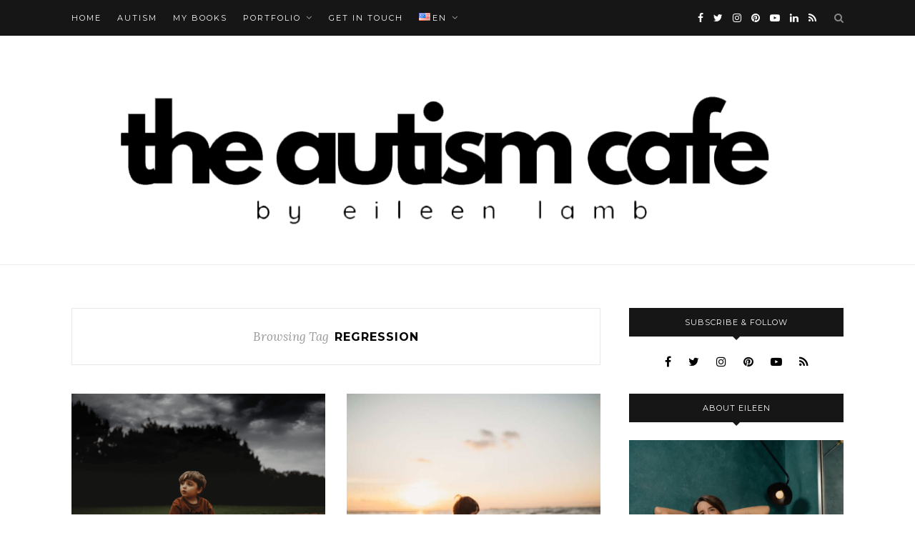

--- FILE ---
content_type: text/html; charset=UTF-8
request_url: https://theautismcafe.com/tag/regression/
body_size: 18579
content:
<!DOCTYPE html>
<html lang="en-US" prefix="og: https://ogp.me/ns#">
<head>

	<meta charset="UTF-8">
	<meta http-equiv="X-UA-Compatible" content="IE=edge">
	<meta name="viewport" content="width=device-width, initial-scale=1">

	<link rel="profile" href="http://gmpg.org/xfn/11" />
	
	<link rel="alternate" type="application/rss+xml" title="The Autism Cafe RSS Feed" href="https://theautismcafe.com/feed/" />
	<link rel="alternate" type="application/atom+xml" title="The Autism Cafe Atom Feed" href="https://theautismcafe.com/feed/atom/" />
	<link rel="pingback" href="https://theautismcafe.com/xmlrpc.php" />
	
	<script data-cfasync="false" data-no-defer="1" data-no-minify="1" data-no-optimize="1">var ewww_webp_supported=!1;function check_webp_feature(A,e){var w;e=void 0!==e?e:function(){},ewww_webp_supported?e(ewww_webp_supported):((w=new Image).onload=function(){ewww_webp_supported=0<w.width&&0<w.height,e&&e(ewww_webp_supported)},w.onerror=function(){e&&e(!1)},w.src="data:image/webp;base64,"+{alpha:"UklGRkoAAABXRUJQVlA4WAoAAAAQAAAAAAAAAAAAQUxQSAwAAAARBxAR/Q9ERP8DAABWUDggGAAAABQBAJ0BKgEAAQAAAP4AAA3AAP7mtQAAAA=="}[A])}check_webp_feature("alpha");</script><script data-cfasync="false" data-no-defer="1" data-no-minify="1" data-no-optimize="1">var Arrive=function(c,w){"use strict";if(c.MutationObserver&&"undefined"!=typeof HTMLElement){var r,a=0,u=(r=HTMLElement.prototype.matches||HTMLElement.prototype.webkitMatchesSelector||HTMLElement.prototype.mozMatchesSelector||HTMLElement.prototype.msMatchesSelector,{matchesSelector:function(e,t){return e instanceof HTMLElement&&r.call(e,t)},addMethod:function(e,t,r){var a=e[t];e[t]=function(){return r.length==arguments.length?r.apply(this,arguments):"function"==typeof a?a.apply(this,arguments):void 0}},callCallbacks:function(e,t){t&&t.options.onceOnly&&1==t.firedElems.length&&(e=[e[0]]);for(var r,a=0;r=e[a];a++)r&&r.callback&&r.callback.call(r.elem,r.elem);t&&t.options.onceOnly&&1==t.firedElems.length&&t.me.unbindEventWithSelectorAndCallback.call(t.target,t.selector,t.callback)},checkChildNodesRecursively:function(e,t,r,a){for(var i,n=0;i=e[n];n++)r(i,t,a)&&a.push({callback:t.callback,elem:i}),0<i.childNodes.length&&u.checkChildNodesRecursively(i.childNodes,t,r,a)},mergeArrays:function(e,t){var r,a={};for(r in e)e.hasOwnProperty(r)&&(a[r]=e[r]);for(r in t)t.hasOwnProperty(r)&&(a[r]=t[r]);return a},toElementsArray:function(e){return e=void 0!==e&&("number"!=typeof e.length||e===c)?[e]:e}}),e=(l.prototype.addEvent=function(e,t,r,a){a={target:e,selector:t,options:r,callback:a,firedElems:[]};return this._beforeAdding&&this._beforeAdding(a),this._eventsBucket.push(a),a},l.prototype.removeEvent=function(e){for(var t,r=this._eventsBucket.length-1;t=this._eventsBucket[r];r--)e(t)&&(this._beforeRemoving&&this._beforeRemoving(t),(t=this._eventsBucket.splice(r,1))&&t.length&&(t[0].callback=null))},l.prototype.beforeAdding=function(e){this._beforeAdding=e},l.prototype.beforeRemoving=function(e){this._beforeRemoving=e},l),t=function(i,n){var o=new e,l=this,s={fireOnAttributesModification:!1};return o.beforeAdding(function(t){var e=t.target;e!==c.document&&e!==c||(e=document.getElementsByTagName("html")[0]);var r=new MutationObserver(function(e){n.call(this,e,t)}),a=i(t.options);r.observe(e,a),t.observer=r,t.me=l}),o.beforeRemoving(function(e){e.observer.disconnect()}),this.bindEvent=function(e,t,r){t=u.mergeArrays(s,t);for(var a=u.toElementsArray(this),i=0;i<a.length;i++)o.addEvent(a[i],e,t,r)},this.unbindEvent=function(){var r=u.toElementsArray(this);o.removeEvent(function(e){for(var t=0;t<r.length;t++)if(this===w||e.target===r[t])return!0;return!1})},this.unbindEventWithSelectorOrCallback=function(r){var a=u.toElementsArray(this),i=r,e="function"==typeof r?function(e){for(var t=0;t<a.length;t++)if((this===w||e.target===a[t])&&e.callback===i)return!0;return!1}:function(e){for(var t=0;t<a.length;t++)if((this===w||e.target===a[t])&&e.selector===r)return!0;return!1};o.removeEvent(e)},this.unbindEventWithSelectorAndCallback=function(r,a){var i=u.toElementsArray(this);o.removeEvent(function(e){for(var t=0;t<i.length;t++)if((this===w||e.target===i[t])&&e.selector===r&&e.callback===a)return!0;return!1})},this},i=new function(){var s={fireOnAttributesModification:!1,onceOnly:!1,existing:!1};function n(e,t,r){return!(!u.matchesSelector(e,t.selector)||(e._id===w&&(e._id=a++),-1!=t.firedElems.indexOf(e._id)))&&(t.firedElems.push(e._id),!0)}var c=(i=new t(function(e){var t={attributes:!1,childList:!0,subtree:!0};return e.fireOnAttributesModification&&(t.attributes=!0),t},function(e,i){e.forEach(function(e){var t=e.addedNodes,r=e.target,a=[];null!==t&&0<t.length?u.checkChildNodesRecursively(t,i,n,a):"attributes"===e.type&&n(r,i)&&a.push({callback:i.callback,elem:r}),u.callCallbacks(a,i)})})).bindEvent;return i.bindEvent=function(e,t,r){t=void 0===r?(r=t,s):u.mergeArrays(s,t);var a=u.toElementsArray(this);if(t.existing){for(var i=[],n=0;n<a.length;n++)for(var o=a[n].querySelectorAll(e),l=0;l<o.length;l++)i.push({callback:r,elem:o[l]});if(t.onceOnly&&i.length)return r.call(i[0].elem,i[0].elem);setTimeout(u.callCallbacks,1,i)}c.call(this,e,t,r)},i},o=new function(){var a={};function i(e,t){return u.matchesSelector(e,t.selector)}var n=(o=new t(function(){return{childList:!0,subtree:!0}},function(e,r){e.forEach(function(e){var t=e.removedNodes,e=[];null!==t&&0<t.length&&u.checkChildNodesRecursively(t,r,i,e),u.callCallbacks(e,r)})})).bindEvent;return o.bindEvent=function(e,t,r){t=void 0===r?(r=t,a):u.mergeArrays(a,t),n.call(this,e,t,r)},o};d(HTMLElement.prototype),d(NodeList.prototype),d(HTMLCollection.prototype),d(HTMLDocument.prototype),d(Window.prototype);var n={};return s(i,n,"unbindAllArrive"),s(o,n,"unbindAllLeave"),n}function l(){this._eventsBucket=[],this._beforeAdding=null,this._beforeRemoving=null}function s(e,t,r){u.addMethod(t,r,e.unbindEvent),u.addMethod(t,r,e.unbindEventWithSelectorOrCallback),u.addMethod(t,r,e.unbindEventWithSelectorAndCallback)}function d(e){e.arrive=i.bindEvent,s(i,e,"unbindArrive"),e.leave=o.bindEvent,s(o,e,"unbindLeave")}}(window,void 0),ewww_webp_supported=!1;function check_webp_feature(e,t){var r;ewww_webp_supported?t(ewww_webp_supported):((r=new Image).onload=function(){ewww_webp_supported=0<r.width&&0<r.height,t(ewww_webp_supported)},r.onerror=function(){t(!1)},r.src="data:image/webp;base64,"+{alpha:"UklGRkoAAABXRUJQVlA4WAoAAAAQAAAAAAAAAAAAQUxQSAwAAAARBxAR/Q9ERP8DAABWUDggGAAAABQBAJ0BKgEAAQAAAP4AAA3AAP7mtQAAAA==",animation:"UklGRlIAAABXRUJQVlA4WAoAAAASAAAAAAAAAAAAQU5JTQYAAAD/////AABBTk1GJgAAAAAAAAAAAAAAAAAAAGQAAABWUDhMDQAAAC8AAAAQBxAREYiI/gcA"}[e])}function ewwwLoadImages(e){if(e){for(var t=document.querySelectorAll(".batch-image img, .image-wrapper a, .ngg-pro-masonry-item a, .ngg-galleria-offscreen-seo-wrapper a"),r=0,a=t.length;r<a;r++)ewwwAttr(t[r],"data-src",t[r].getAttribute("data-webp")),ewwwAttr(t[r],"data-thumbnail",t[r].getAttribute("data-webp-thumbnail"));for(var i=document.querySelectorAll("div.woocommerce-product-gallery__image"),r=0,a=i.length;r<a;r++)ewwwAttr(i[r],"data-thumb",i[r].getAttribute("data-webp-thumb"))}for(var n=document.querySelectorAll("video"),r=0,a=n.length;r<a;r++)ewwwAttr(n[r],"poster",e?n[r].getAttribute("data-poster-webp"):n[r].getAttribute("data-poster-image"));for(var o,l=document.querySelectorAll("img.ewww_webp_lazy_load"),r=0,a=l.length;r<a;r++)e&&(ewwwAttr(l[r],"data-lazy-srcset",l[r].getAttribute("data-lazy-srcset-webp")),ewwwAttr(l[r],"data-srcset",l[r].getAttribute("data-srcset-webp")),ewwwAttr(l[r],"data-lazy-src",l[r].getAttribute("data-lazy-src-webp")),ewwwAttr(l[r],"data-src",l[r].getAttribute("data-src-webp")),ewwwAttr(l[r],"data-orig-file",l[r].getAttribute("data-webp-orig-file")),ewwwAttr(l[r],"data-medium-file",l[r].getAttribute("data-webp-medium-file")),ewwwAttr(l[r],"data-large-file",l[r].getAttribute("data-webp-large-file")),null!=(o=l[r].getAttribute("srcset"))&&!1!==o&&o.includes("R0lGOD")&&ewwwAttr(l[r],"src",l[r].getAttribute("data-lazy-src-webp"))),l[r].className=l[r].className.replace(/\bewww_webp_lazy_load\b/,"");for(var s=document.querySelectorAll(".ewww_webp"),r=0,a=s.length;r<a;r++)e?(ewwwAttr(s[r],"srcset",s[r].getAttribute("data-srcset-webp")),ewwwAttr(s[r],"src",s[r].getAttribute("data-src-webp")),ewwwAttr(s[r],"data-orig-file",s[r].getAttribute("data-webp-orig-file")),ewwwAttr(s[r],"data-medium-file",s[r].getAttribute("data-webp-medium-file")),ewwwAttr(s[r],"data-large-file",s[r].getAttribute("data-webp-large-file")),ewwwAttr(s[r],"data-large_image",s[r].getAttribute("data-webp-large_image")),ewwwAttr(s[r],"data-src",s[r].getAttribute("data-webp-src"))):(ewwwAttr(s[r],"srcset",s[r].getAttribute("data-srcset-img")),ewwwAttr(s[r],"src",s[r].getAttribute("data-src-img"))),s[r].className=s[r].className.replace(/\bewww_webp\b/,"ewww_webp_loaded");window.jQuery&&jQuery.fn.isotope&&jQuery.fn.imagesLoaded&&(jQuery(".fusion-posts-container-infinite").imagesLoaded(function(){jQuery(".fusion-posts-container-infinite").hasClass("isotope")&&jQuery(".fusion-posts-container-infinite").isotope()}),jQuery(".fusion-portfolio:not(.fusion-recent-works) .fusion-portfolio-wrapper").imagesLoaded(function(){jQuery(".fusion-portfolio:not(.fusion-recent-works) .fusion-portfolio-wrapper").isotope()}))}function ewwwWebPInit(e){ewwwLoadImages(e),ewwwNggLoadGalleries(e),document.arrive(".ewww_webp",function(){ewwwLoadImages(e)}),document.arrive(".ewww_webp_lazy_load",function(){ewwwLoadImages(e)}),document.arrive("videos",function(){ewwwLoadImages(e)}),"loading"==document.readyState?document.addEventListener("DOMContentLoaded",ewwwJSONParserInit):("undefined"!=typeof galleries&&ewwwNggParseGalleries(e),ewwwWooParseVariations(e))}function ewwwAttr(e,t,r){null!=r&&!1!==r&&e.setAttribute(t,r)}function ewwwJSONParserInit(){"undefined"!=typeof galleries&&check_webp_feature("alpha",ewwwNggParseGalleries),check_webp_feature("alpha",ewwwWooParseVariations)}function ewwwWooParseVariations(e){if(e)for(var t=document.querySelectorAll("form.variations_form"),r=0,a=t.length;r<a;r++){var i=t[r].getAttribute("data-product_variations"),n=!1;try{for(var o in i=JSON.parse(i))void 0!==i[o]&&void 0!==i[o].image&&(void 0!==i[o].image.src_webp&&(i[o].image.src=i[o].image.src_webp,n=!0),void 0!==i[o].image.srcset_webp&&(i[o].image.srcset=i[o].image.srcset_webp,n=!0),void 0!==i[o].image.full_src_webp&&(i[o].image.full_src=i[o].image.full_src_webp,n=!0),void 0!==i[o].image.gallery_thumbnail_src_webp&&(i[o].image.gallery_thumbnail_src=i[o].image.gallery_thumbnail_src_webp,n=!0),void 0!==i[o].image.thumb_src_webp&&(i[o].image.thumb_src=i[o].image.thumb_src_webp,n=!0));n&&ewwwAttr(t[r],"data-product_variations",JSON.stringify(i))}catch(e){}}}function ewwwNggParseGalleries(e){if(e)for(var t in galleries){var r=galleries[t];galleries[t].images_list=ewwwNggParseImageList(r.images_list)}}function ewwwNggLoadGalleries(e){e&&document.addEventListener("ngg.galleria.themeadded",function(e,t){window.ngg_galleria._create_backup=window.ngg_galleria.create,window.ngg_galleria.create=function(e,t){var r=$(e).data("id");return galleries["gallery_"+r].images_list=ewwwNggParseImageList(galleries["gallery_"+r].images_list),window.ngg_galleria._create_backup(e,t)}})}function ewwwNggParseImageList(e){for(var t in e){var r=e[t];if(void 0!==r["image-webp"]&&(e[t].image=r["image-webp"],delete e[t]["image-webp"]),void 0!==r["thumb-webp"]&&(e[t].thumb=r["thumb-webp"],delete e[t]["thumb-webp"]),void 0!==r.full_image_webp&&(e[t].full_image=r.full_image_webp,delete e[t].full_image_webp),void 0!==r.srcsets)for(var a in r.srcsets)nggSrcset=r.srcsets[a],void 0!==r.srcsets[a+"-webp"]&&(e[t].srcsets[a]=r.srcsets[a+"-webp"],delete e[t].srcsets[a+"-webp"]);if(void 0!==r.full_srcsets)for(var i in r.full_srcsets)nggFSrcset=r.full_srcsets[i],void 0!==r.full_srcsets[i+"-webp"]&&(e[t].full_srcsets[i]=r.full_srcsets[i+"-webp"],delete e[t].full_srcsets[i+"-webp"])}return e}check_webp_feature("alpha",ewwwWebPInit);</script>
<!-- Social Warfare v4.5.6 https://warfareplugins.com - BEGINNING OF OUTPUT -->
<style>
	@font-face {
		font-family: "sw-icon-font";
		src:url("https://theautismcafe.com/wp-content/plugins/social-warfare/assets/fonts/sw-icon-font.eot?ver=4.5.6");
		src:url("https://theautismcafe.com/wp-content/plugins/social-warfare/assets/fonts/sw-icon-font.eot?ver=4.5.6#iefix") format("embedded-opentype"),
		url("https://theautismcafe.com/wp-content/plugins/social-warfare/assets/fonts/sw-icon-font.woff?ver=4.5.6") format("woff"),
		url("https://theautismcafe.com/wp-content/plugins/social-warfare/assets/fonts/sw-icon-font.ttf?ver=4.5.6") format("truetype"),
		url("https://theautismcafe.com/wp-content/plugins/social-warfare/assets/fonts/sw-icon-font.svg?ver=4.5.6#1445203416") format("svg");
		font-weight: normal;
		font-style: normal;
		font-display:block;
	}
</style>
<!-- Social Warfare v4.5.6 https://warfareplugins.com - END OF OUTPUT -->


<!-- Search Engine Optimization by Rank Math - https://rankmath.com/ -->
<title>Regression Archives ~ The Autism Cafe</title>
<meta name="robots" content="follow, index, max-snippet:-1, max-video-preview:-1, max-image-preview:large"/>
<link rel="canonical" href="https://theautismcafe.com/tag/regression/" />
<meta property="og:locale" content="en_US" />
<meta property="og:type" content="article" />
<meta property="og:title" content="Regression Archives ~ The Autism Cafe" />
<meta property="og:url" content="https://theautismcafe.com/tag/regression/" />
<meta property="og:site_name" content="The Autism Cafe" />
<meta property="article:publisher" content="https://www.facebook.com/theautismcafe/" />
<meta name="twitter:card" content="summary_large_image" />
<meta name="twitter:title" content="Regression Archives ~ The Autism Cafe" />
<meta name="twitter:site" content="@theautismcafe" />
<meta name="twitter:label1" content="Posts" />
<meta name="twitter:data1" content="3" />
<script type="application/ld+json" class="rank-math-schema">{"@context":"https://schema.org","@graph":[{"@type":"Person","@id":"https://theautismcafe.com/#person","name":"The Autism Cafe","url":"https://theautismcafe.com","sameAs":["https://www.facebook.com/theautismcafe/","https://twitter.com/theautismcafe","https://www.instagram.com/theautismcafe/","https://pinterest.com/theautismcafe/","https://www.youtube.com/channel/UCn2dzvSUUxcyiIsVFLty1Hg"],"image":{"@type":"ImageObject","@id":"https://theautismcafe.com/#logo","url":"https://theautismcafe.com/wp-content/uploads/2021/03/The-Autism-Cafe-HEADER1.png","contentUrl":"https://theautismcafe.com/wp-content/uploads/2021/03/The-Autism-Cafe-HEADER1.png","caption":"The Autism Cafe","inLanguage":"en-US","width":"1600","height":"484"}},{"@type":"WebSite","@id":"https://theautismcafe.com/#website","url":"https://theautismcafe.com","name":"The Autism Cafe","alternateName":"TheAutismCafe","publisher":{"@id":"https://theautismcafe.com/#person"},"inLanguage":"en-US"},{"@type":"CollectionPage","@id":"https://theautismcafe.com/tag/regression/#webpage","url":"https://theautismcafe.com/tag/regression/","name":"Regression Archives ~ The Autism Cafe","isPartOf":{"@id":"https://theautismcafe.com/#website"},"inLanguage":"en-US"}]}</script>
<!-- /Rank Math WordPress SEO plugin -->

<link rel='dns-prefetch' href='//fonts.googleapis.com' />
<link rel="alternate" type="application/rss+xml" title="The Autism Cafe &raquo; Feed" href="https://theautismcafe.com/feed/" />
<link rel="alternate" type="application/rss+xml" title="The Autism Cafe &raquo; Comments Feed" href="https://theautismcafe.com/comments/feed/" />
<link rel="alternate" type="application/rss+xml" title="The Autism Cafe &raquo; regression Tag Feed" href="https://theautismcafe.com/tag/regression/feed/" />
		<!-- This site uses the Google Analytics by MonsterInsights plugin v9.11.1 - Using Analytics tracking - https://www.monsterinsights.com/ -->
							<script src="//www.googletagmanager.com/gtag/js?id=G-288CQ3JKNH"  data-cfasync="false" data-wpfc-render="false" type="text/javascript" async></script>
			<script data-cfasync="false" data-wpfc-render="false" type="text/javascript">
				var mi_version = '9.11.1';
				var mi_track_user = true;
				var mi_no_track_reason = '';
								var MonsterInsightsDefaultLocations = {"page_location":"https:\/\/theautismcafe.com\/tag\/regression\/"};
								if ( typeof MonsterInsightsPrivacyGuardFilter === 'function' ) {
					var MonsterInsightsLocations = (typeof MonsterInsightsExcludeQuery === 'object') ? MonsterInsightsPrivacyGuardFilter( MonsterInsightsExcludeQuery ) : MonsterInsightsPrivacyGuardFilter( MonsterInsightsDefaultLocations );
				} else {
					var MonsterInsightsLocations = (typeof MonsterInsightsExcludeQuery === 'object') ? MonsterInsightsExcludeQuery : MonsterInsightsDefaultLocations;
				}

								var disableStrs = [
										'ga-disable-G-288CQ3JKNH',
									];

				/* Function to detect opted out users */
				function __gtagTrackerIsOptedOut() {
					for (var index = 0; index < disableStrs.length; index++) {
						if (document.cookie.indexOf(disableStrs[index] + '=true') > -1) {
							return true;
						}
					}

					return false;
				}

				/* Disable tracking if the opt-out cookie exists. */
				if (__gtagTrackerIsOptedOut()) {
					for (var index = 0; index < disableStrs.length; index++) {
						window[disableStrs[index]] = true;
					}
				}

				/* Opt-out function */
				function __gtagTrackerOptout() {
					for (var index = 0; index < disableStrs.length; index++) {
						document.cookie = disableStrs[index] + '=true; expires=Thu, 31 Dec 2099 23:59:59 UTC; path=/';
						window[disableStrs[index]] = true;
					}
				}

				if ('undefined' === typeof gaOptout) {
					function gaOptout() {
						__gtagTrackerOptout();
					}
				}
								window.dataLayer = window.dataLayer || [];

				window.MonsterInsightsDualTracker = {
					helpers: {},
					trackers: {},
				};
				if (mi_track_user) {
					function __gtagDataLayer() {
						dataLayer.push(arguments);
					}

					function __gtagTracker(type, name, parameters) {
						if (!parameters) {
							parameters = {};
						}

						if (parameters.send_to) {
							__gtagDataLayer.apply(null, arguments);
							return;
						}

						if (type === 'event') {
														parameters.send_to = monsterinsights_frontend.v4_id;
							var hookName = name;
							if (typeof parameters['event_category'] !== 'undefined') {
								hookName = parameters['event_category'] + ':' + name;
							}

							if (typeof MonsterInsightsDualTracker.trackers[hookName] !== 'undefined') {
								MonsterInsightsDualTracker.trackers[hookName](parameters);
							} else {
								__gtagDataLayer('event', name, parameters);
							}
							
						} else {
							__gtagDataLayer.apply(null, arguments);
						}
					}

					__gtagTracker('js', new Date());
					__gtagTracker('set', {
						'developer_id.dZGIzZG': true,
											});
					if ( MonsterInsightsLocations.page_location ) {
						__gtagTracker('set', MonsterInsightsLocations);
					}
										__gtagTracker('config', 'G-288CQ3JKNH', {"forceSSL":"true","anonymize_ip":"true"} );
										window.gtag = __gtagTracker;										(function () {
						/* https://developers.google.com/analytics/devguides/collection/analyticsjs/ */
						/* ga and __gaTracker compatibility shim. */
						var noopfn = function () {
							return null;
						};
						var newtracker = function () {
							return new Tracker();
						};
						var Tracker = function () {
							return null;
						};
						var p = Tracker.prototype;
						p.get = noopfn;
						p.set = noopfn;
						p.send = function () {
							var args = Array.prototype.slice.call(arguments);
							args.unshift('send');
							__gaTracker.apply(null, args);
						};
						var __gaTracker = function () {
							var len = arguments.length;
							if (len === 0) {
								return;
							}
							var f = arguments[len - 1];
							if (typeof f !== 'object' || f === null || typeof f.hitCallback !== 'function') {
								if ('send' === arguments[0]) {
									var hitConverted, hitObject = false, action;
									if ('event' === arguments[1]) {
										if ('undefined' !== typeof arguments[3]) {
											hitObject = {
												'eventAction': arguments[3],
												'eventCategory': arguments[2],
												'eventLabel': arguments[4],
												'value': arguments[5] ? arguments[5] : 1,
											}
										}
									}
									if ('pageview' === arguments[1]) {
										if ('undefined' !== typeof arguments[2]) {
											hitObject = {
												'eventAction': 'page_view',
												'page_path': arguments[2],
											}
										}
									}
									if (typeof arguments[2] === 'object') {
										hitObject = arguments[2];
									}
									if (typeof arguments[5] === 'object') {
										Object.assign(hitObject, arguments[5]);
									}
									if ('undefined' !== typeof arguments[1].hitType) {
										hitObject = arguments[1];
										if ('pageview' === hitObject.hitType) {
											hitObject.eventAction = 'page_view';
										}
									}
									if (hitObject) {
										action = 'timing' === arguments[1].hitType ? 'timing_complete' : hitObject.eventAction;
										hitConverted = mapArgs(hitObject);
										__gtagTracker('event', action, hitConverted);
									}
								}
								return;
							}

							function mapArgs(args) {
								var arg, hit = {};
								var gaMap = {
									'eventCategory': 'event_category',
									'eventAction': 'event_action',
									'eventLabel': 'event_label',
									'eventValue': 'event_value',
									'nonInteraction': 'non_interaction',
									'timingCategory': 'event_category',
									'timingVar': 'name',
									'timingValue': 'value',
									'timingLabel': 'event_label',
									'page': 'page_path',
									'location': 'page_location',
									'title': 'page_title',
									'referrer' : 'page_referrer',
								};
								for (arg in args) {
																		if (!(!args.hasOwnProperty(arg) || !gaMap.hasOwnProperty(arg))) {
										hit[gaMap[arg]] = args[arg];
									} else {
										hit[arg] = args[arg];
									}
								}
								return hit;
							}

							try {
								f.hitCallback();
							} catch (ex) {
							}
						};
						__gaTracker.create = newtracker;
						__gaTracker.getByName = newtracker;
						__gaTracker.getAll = function () {
							return [];
						};
						__gaTracker.remove = noopfn;
						__gaTracker.loaded = true;
						window['__gaTracker'] = __gaTracker;
					})();
									} else {
										console.log("");
					(function () {
						function __gtagTracker() {
							return null;
						}

						window['__gtagTracker'] = __gtagTracker;
						window['gtag'] = __gtagTracker;
					})();
									}
			</script>
							<!-- / Google Analytics by MonsterInsights -->
		<style id='wp-img-auto-sizes-contain-inline-css' type='text/css'>
img:is([sizes=auto i],[sizes^="auto," i]){contain-intrinsic-size:3000px 1500px}
/*# sourceURL=wp-img-auto-sizes-contain-inline-css */
</style>
<link rel='stylesheet' id='social-warfare-block-css-css' href='https://theautismcafe.com/wp-content/plugins/social-warfare/assets/js/post-editor/dist/blocks.style.build.css?ver=e29898a6482bea980497fa4e79a7026e' type='text/css' media='all' />
<link rel='stylesheet' id='wp-block-library-css' href='https://theautismcafe.com/wp-includes/css/dist/block-library/style.min.css?ver=e29898a6482bea980497fa4e79a7026e' type='text/css' media='all' />
<style id='classic-theme-styles-inline-css' type='text/css'>
/*! This file is auto-generated */
.wp-block-button__link{color:#fff;background-color:#32373c;border-radius:9999px;box-shadow:none;text-decoration:none;padding:calc(.667em + 2px) calc(1.333em + 2px);font-size:1.125em}.wp-block-file__button{background:#32373c;color:#fff;text-decoration:none}
/*# sourceURL=/wp-includes/css/classic-themes.min.css */
</style>
<style id='global-styles-inline-css' type='text/css'>
:root{--wp--preset--aspect-ratio--square: 1;--wp--preset--aspect-ratio--4-3: 4/3;--wp--preset--aspect-ratio--3-4: 3/4;--wp--preset--aspect-ratio--3-2: 3/2;--wp--preset--aspect-ratio--2-3: 2/3;--wp--preset--aspect-ratio--16-9: 16/9;--wp--preset--aspect-ratio--9-16: 9/16;--wp--preset--color--black: #000000;--wp--preset--color--cyan-bluish-gray: #abb8c3;--wp--preset--color--white: #ffffff;--wp--preset--color--pale-pink: #f78da7;--wp--preset--color--vivid-red: #cf2e2e;--wp--preset--color--luminous-vivid-orange: #ff6900;--wp--preset--color--luminous-vivid-amber: #fcb900;--wp--preset--color--light-green-cyan: #7bdcb5;--wp--preset--color--vivid-green-cyan: #00d084;--wp--preset--color--pale-cyan-blue: #8ed1fc;--wp--preset--color--vivid-cyan-blue: #0693e3;--wp--preset--color--vivid-purple: #9b51e0;--wp--preset--gradient--vivid-cyan-blue-to-vivid-purple: linear-gradient(135deg,rgb(6,147,227) 0%,rgb(155,81,224) 100%);--wp--preset--gradient--light-green-cyan-to-vivid-green-cyan: linear-gradient(135deg,rgb(122,220,180) 0%,rgb(0,208,130) 100%);--wp--preset--gradient--luminous-vivid-amber-to-luminous-vivid-orange: linear-gradient(135deg,rgb(252,185,0) 0%,rgb(255,105,0) 100%);--wp--preset--gradient--luminous-vivid-orange-to-vivid-red: linear-gradient(135deg,rgb(255,105,0) 0%,rgb(207,46,46) 100%);--wp--preset--gradient--very-light-gray-to-cyan-bluish-gray: linear-gradient(135deg,rgb(238,238,238) 0%,rgb(169,184,195) 100%);--wp--preset--gradient--cool-to-warm-spectrum: linear-gradient(135deg,rgb(74,234,220) 0%,rgb(151,120,209) 20%,rgb(207,42,186) 40%,rgb(238,44,130) 60%,rgb(251,105,98) 80%,rgb(254,248,76) 100%);--wp--preset--gradient--blush-light-purple: linear-gradient(135deg,rgb(255,206,236) 0%,rgb(152,150,240) 100%);--wp--preset--gradient--blush-bordeaux: linear-gradient(135deg,rgb(254,205,165) 0%,rgb(254,45,45) 50%,rgb(107,0,62) 100%);--wp--preset--gradient--luminous-dusk: linear-gradient(135deg,rgb(255,203,112) 0%,rgb(199,81,192) 50%,rgb(65,88,208) 100%);--wp--preset--gradient--pale-ocean: linear-gradient(135deg,rgb(255,245,203) 0%,rgb(182,227,212) 50%,rgb(51,167,181) 100%);--wp--preset--gradient--electric-grass: linear-gradient(135deg,rgb(202,248,128) 0%,rgb(113,206,126) 100%);--wp--preset--gradient--midnight: linear-gradient(135deg,rgb(2,3,129) 0%,rgb(40,116,252) 100%);--wp--preset--font-size--small: 13px;--wp--preset--font-size--medium: 20px;--wp--preset--font-size--large: 36px;--wp--preset--font-size--x-large: 42px;--wp--preset--spacing--20: 0.44rem;--wp--preset--spacing--30: 0.67rem;--wp--preset--spacing--40: 1rem;--wp--preset--spacing--50: 1.5rem;--wp--preset--spacing--60: 2.25rem;--wp--preset--spacing--70: 3.38rem;--wp--preset--spacing--80: 5.06rem;--wp--preset--shadow--natural: 6px 6px 9px rgba(0, 0, 0, 0.2);--wp--preset--shadow--deep: 12px 12px 50px rgba(0, 0, 0, 0.4);--wp--preset--shadow--sharp: 6px 6px 0px rgba(0, 0, 0, 0.2);--wp--preset--shadow--outlined: 6px 6px 0px -3px rgb(255, 255, 255), 6px 6px rgb(0, 0, 0);--wp--preset--shadow--crisp: 6px 6px 0px rgb(0, 0, 0);}:where(.is-layout-flex){gap: 0.5em;}:where(.is-layout-grid){gap: 0.5em;}body .is-layout-flex{display: flex;}.is-layout-flex{flex-wrap: wrap;align-items: center;}.is-layout-flex > :is(*, div){margin: 0;}body .is-layout-grid{display: grid;}.is-layout-grid > :is(*, div){margin: 0;}:where(.wp-block-columns.is-layout-flex){gap: 2em;}:where(.wp-block-columns.is-layout-grid){gap: 2em;}:where(.wp-block-post-template.is-layout-flex){gap: 1.25em;}:where(.wp-block-post-template.is-layout-grid){gap: 1.25em;}.has-black-color{color: var(--wp--preset--color--black) !important;}.has-cyan-bluish-gray-color{color: var(--wp--preset--color--cyan-bluish-gray) !important;}.has-white-color{color: var(--wp--preset--color--white) !important;}.has-pale-pink-color{color: var(--wp--preset--color--pale-pink) !important;}.has-vivid-red-color{color: var(--wp--preset--color--vivid-red) !important;}.has-luminous-vivid-orange-color{color: var(--wp--preset--color--luminous-vivid-orange) !important;}.has-luminous-vivid-amber-color{color: var(--wp--preset--color--luminous-vivid-amber) !important;}.has-light-green-cyan-color{color: var(--wp--preset--color--light-green-cyan) !important;}.has-vivid-green-cyan-color{color: var(--wp--preset--color--vivid-green-cyan) !important;}.has-pale-cyan-blue-color{color: var(--wp--preset--color--pale-cyan-blue) !important;}.has-vivid-cyan-blue-color{color: var(--wp--preset--color--vivid-cyan-blue) !important;}.has-vivid-purple-color{color: var(--wp--preset--color--vivid-purple) !important;}.has-black-background-color{background-color: var(--wp--preset--color--black) !important;}.has-cyan-bluish-gray-background-color{background-color: var(--wp--preset--color--cyan-bluish-gray) !important;}.has-white-background-color{background-color: var(--wp--preset--color--white) !important;}.has-pale-pink-background-color{background-color: var(--wp--preset--color--pale-pink) !important;}.has-vivid-red-background-color{background-color: var(--wp--preset--color--vivid-red) !important;}.has-luminous-vivid-orange-background-color{background-color: var(--wp--preset--color--luminous-vivid-orange) !important;}.has-luminous-vivid-amber-background-color{background-color: var(--wp--preset--color--luminous-vivid-amber) !important;}.has-light-green-cyan-background-color{background-color: var(--wp--preset--color--light-green-cyan) !important;}.has-vivid-green-cyan-background-color{background-color: var(--wp--preset--color--vivid-green-cyan) !important;}.has-pale-cyan-blue-background-color{background-color: var(--wp--preset--color--pale-cyan-blue) !important;}.has-vivid-cyan-blue-background-color{background-color: var(--wp--preset--color--vivid-cyan-blue) !important;}.has-vivid-purple-background-color{background-color: var(--wp--preset--color--vivid-purple) !important;}.has-black-border-color{border-color: var(--wp--preset--color--black) !important;}.has-cyan-bluish-gray-border-color{border-color: var(--wp--preset--color--cyan-bluish-gray) !important;}.has-white-border-color{border-color: var(--wp--preset--color--white) !important;}.has-pale-pink-border-color{border-color: var(--wp--preset--color--pale-pink) !important;}.has-vivid-red-border-color{border-color: var(--wp--preset--color--vivid-red) !important;}.has-luminous-vivid-orange-border-color{border-color: var(--wp--preset--color--luminous-vivid-orange) !important;}.has-luminous-vivid-amber-border-color{border-color: var(--wp--preset--color--luminous-vivid-amber) !important;}.has-light-green-cyan-border-color{border-color: var(--wp--preset--color--light-green-cyan) !important;}.has-vivid-green-cyan-border-color{border-color: var(--wp--preset--color--vivid-green-cyan) !important;}.has-pale-cyan-blue-border-color{border-color: var(--wp--preset--color--pale-cyan-blue) !important;}.has-vivid-cyan-blue-border-color{border-color: var(--wp--preset--color--vivid-cyan-blue) !important;}.has-vivid-purple-border-color{border-color: var(--wp--preset--color--vivid-purple) !important;}.has-vivid-cyan-blue-to-vivid-purple-gradient-background{background: var(--wp--preset--gradient--vivid-cyan-blue-to-vivid-purple) !important;}.has-light-green-cyan-to-vivid-green-cyan-gradient-background{background: var(--wp--preset--gradient--light-green-cyan-to-vivid-green-cyan) !important;}.has-luminous-vivid-amber-to-luminous-vivid-orange-gradient-background{background: var(--wp--preset--gradient--luminous-vivid-amber-to-luminous-vivid-orange) !important;}.has-luminous-vivid-orange-to-vivid-red-gradient-background{background: var(--wp--preset--gradient--luminous-vivid-orange-to-vivid-red) !important;}.has-very-light-gray-to-cyan-bluish-gray-gradient-background{background: var(--wp--preset--gradient--very-light-gray-to-cyan-bluish-gray) !important;}.has-cool-to-warm-spectrum-gradient-background{background: var(--wp--preset--gradient--cool-to-warm-spectrum) !important;}.has-blush-light-purple-gradient-background{background: var(--wp--preset--gradient--blush-light-purple) !important;}.has-blush-bordeaux-gradient-background{background: var(--wp--preset--gradient--blush-bordeaux) !important;}.has-luminous-dusk-gradient-background{background: var(--wp--preset--gradient--luminous-dusk) !important;}.has-pale-ocean-gradient-background{background: var(--wp--preset--gradient--pale-ocean) !important;}.has-electric-grass-gradient-background{background: var(--wp--preset--gradient--electric-grass) !important;}.has-midnight-gradient-background{background: var(--wp--preset--gradient--midnight) !important;}.has-small-font-size{font-size: var(--wp--preset--font-size--small) !important;}.has-medium-font-size{font-size: var(--wp--preset--font-size--medium) !important;}.has-large-font-size{font-size: var(--wp--preset--font-size--large) !important;}.has-x-large-font-size{font-size: var(--wp--preset--font-size--x-large) !important;}
:where(.wp-block-post-template.is-layout-flex){gap: 1.25em;}:where(.wp-block-post-template.is-layout-grid){gap: 1.25em;}
:where(.wp-block-term-template.is-layout-flex){gap: 1.25em;}:where(.wp-block-term-template.is-layout-grid){gap: 1.25em;}
:where(.wp-block-columns.is-layout-flex){gap: 2em;}:where(.wp-block-columns.is-layout-grid){gap: 2em;}
:root :where(.wp-block-pullquote){font-size: 1.5em;line-height: 1.6;}
/*# sourceURL=global-styles-inline-css */
</style>
<link rel='stylesheet' id='social_warfare-css' href='https://theautismcafe.com/wp-content/plugins/social-warfare/assets/css/style.min.css?ver=4.5.6' type='text/css' media='all' />
<link rel='stylesheet' id='solopine_style-css' href='https://theautismcafe.com/wp-content/themes/redwood/style.css?ver=1.7' type='text/css' media='all' />
<style id='solopine_style-inline-css' type='text/css'>
#logo { padding-top: 6px; }#logo { padding-bottom: 1px; }
/*# sourceURL=solopine_style-inline-css */
</style>
<link rel='stylesheet' id='fontawesome-css' href='https://theautismcafe.com/wp-content/themes/redwood/css/font-awesome.min.css?ver=e29898a6482bea980497fa4e79a7026e' type='text/css' media='all' />
<link rel='stylesheet' id='bxslider-css' href='https://theautismcafe.com/wp-content/themes/redwood/css/jquery.bxslider.css?ver=e29898a6482bea980497fa4e79a7026e' type='text/css' media='all' />
<link rel='stylesheet' id='solopine_responsive-css' href='https://theautismcafe.com/wp-content/themes/redwood/css/responsive.css?ver=e29898a6482bea980497fa4e79a7026e' type='text/css' media='all' />
<link rel='stylesheet' id='redwood-fonts-css' href='https://fonts.googleapis.com/css?family=Lora%3A400%2C700%2C400italic%2C700italic%26subset%3Dlatin%2Clatin-ext%7CMontserrat%3A400%2C500%2C700%26subset%3Dlatin%2Clatin-ext&#038;ver=1.7' type='text/css' media='all' />
<script type="text/javascript" src="https://theautismcafe.com/wp-content/plugins/google-analytics-for-wordpress/assets/js/frontend-gtag.min.js?ver=9.11.1" id="monsterinsights-frontend-script-js" async="async" data-wp-strategy="async"></script>
<script data-cfasync="false" data-wpfc-render="false" type="text/javascript" id='monsterinsights-frontend-script-js-extra'>/* <![CDATA[ */
var monsterinsights_frontend = {"js_events_tracking":"true","download_extensions":"doc,pdf,ppt,zip,xls,docx,pptx,xlsx","inbound_paths":"[]","home_url":"https:\/\/theautismcafe.com","hash_tracking":"false","v4_id":"G-288CQ3JKNH"};/* ]]> */
</script>
<script type="text/javascript" src="https://theautismcafe.com/wp-includes/js/jquery/jquery.min.js?ver=3.7.1" id="jquery-core-js"></script>
<script type="text/javascript" src="https://theautismcafe.com/wp-includes/js/jquery/jquery-migrate.min.js?ver=3.4.1" id="jquery-migrate-js"></script>
<link rel="https://api.w.org/" href="https://theautismcafe.com/wp-json/" /><link rel="alternate" title="JSON" type="application/json" href="https://theautismcafe.com/wp-json/wp/v2/tags/1307" /><link rel="EditURI" type="application/rsd+xml" title="RSD" href="https://theautismcafe.com/xmlrpc.php?rsd" />


<!-- Lara's Google Analytics - https://www.xtraorbit.com/wordpress-google-analytics-dashboard-widget/ -->
<script async src="https://www.googletagmanager.com/gtag/js?id=G-R5H5693GWD"></script>
<script>
  window.dataLayer = window.dataLayer || [];
  function gtag(){dataLayer.push(arguments);}
  gtag('js', new Date());
  gtag('config', 'G-R5H5693GWD');
</script>

<meta name="generator" content="Elementor 3.34.2; features: additional_custom_breakpoints; settings: css_print_method-external, google_font-enabled, font_display-auto">
			<style>
				.e-con.e-parent:nth-of-type(n+4):not(.e-lazyloaded):not(.e-no-lazyload),
				.e-con.e-parent:nth-of-type(n+4):not(.e-lazyloaded):not(.e-no-lazyload) * {
					background-image: none !important;
				}
				@media screen and (max-height: 1024px) {
					.e-con.e-parent:nth-of-type(n+3):not(.e-lazyloaded):not(.e-no-lazyload),
					.e-con.e-parent:nth-of-type(n+3):not(.e-lazyloaded):not(.e-no-lazyload) * {
						background-image: none !important;
					}
				}
				@media screen and (max-height: 640px) {
					.e-con.e-parent:nth-of-type(n+2):not(.e-lazyloaded):not(.e-no-lazyload),
					.e-con.e-parent:nth-of-type(n+2):not(.e-lazyloaded):not(.e-no-lazyload) * {
						background-image: none !important;
					}
				}
			</style>
			<noscript><style>.lazyload[data-src]{display:none !important;}</style></noscript><style>.lazyload{background-image:none !important;}.lazyload:before{background-image:none !important;}</style><style>.wp-block-gallery.is-cropped .blocks-gallery-item picture{height:100%;width:100%;}</style><script type="text/javascript" id="google_gtagjs" src="https://www.googletagmanager.com/gtag/js?id=G-R5H5693GWD" async="async"></script>
<script type="text/javascript" id="google_gtagjs-inline">
/* <![CDATA[ */
window.dataLayer = window.dataLayer || [];function gtag(){dataLayer.push(arguments);}gtag('js', new Date());gtag('config', 'G-R5H5693GWD', {} );
/* ]]> */
</script>
<link rel="icon" href="https://theautismcafe.com/wp-content/uploads/2020/04/cropped-heart-32x32.png" sizes="32x32" />
<link rel="icon" href="https://theautismcafe.com/wp-content/uploads/2020/04/cropped-heart-192x192.png" sizes="192x192" />
<link rel="apple-touch-icon" href="https://theautismcafe.com/wp-content/uploads/2020/04/cropped-heart-180x180.png" />
<meta name="msapplication-TileImage" content="https://theautismcafe.com/wp-content/uploads/2020/04/cropped-heart-270x270.png" />
		<style type="text/css" id="wp-custom-css">
			.sl-caption {
display: none !important;
}

#nav-wrapper .menu li {
	margin-right: 18px;
}

.instagram {
  list-style-type: none;
  text-align: center; 
  display: block;
  font-size: 16px;
  padding: 5px;
}

.instagram a:link {
  display: block;
  color: white;
  font-size: 17px;
  border-style: solid;
  border-width: 1px;
  border-color: black;
  background-color: #322E29; 
  padding: 8px;
  margin: 5px;
}

.instagram a:visited {
  display: block;
  color: white;
 background-color: #322E29; 
}

.instagram a:hover {
  color: white;
  display: block;
  background-color: #070400; 
}

.page-id-257 #header-image img {
display: none;
}

.book2 {
	 display: block;
    margin-left: auto;
    margin-right: auto; 
}
		</style>
			
</head>

<body class="archive tag tag-regression tag-1307 wp-theme-redwood elementor-default elementor-kit-7077">

	<div id="top-bar">
		
		<div class="container">
			
			<div id="nav-wrapper">
				<ul id="menu-menu" class="menu"><li id="menu-item-1151" class="menu-item menu-item-type-custom menu-item-object-custom menu-item-home menu-item-1151"><a href="https://theautismcafe.com//">Home</a></li>
<li id="menu-item-226" class="menu-item menu-item-type-taxonomy menu-item-object-category menu-item-226"><a href="https://theautismcafe.com/category/all/autism/">Autism</a></li>
<li id="menu-item-6144" class="menu-item menu-item-type-post_type menu-item-object-page menu-item-6144"><a href="https://theautismcafe.com/my-book/">My Books</a></li>
<li id="menu-item-6273" class="menu-item menu-item-type-taxonomy menu-item-object-category menu-item-has-children menu-item-6273"><a href="https://theautismcafe.com/category/portfolio/">Portfolio</a>
<ul class="sub-menu">
	<li id="menu-item-6341" class="menu-item menu-item-type-post_type menu-item-object-page menu-item-6341"><a href="https://theautismcafe.com/eileens-photography/">Photography</a></li>
</ul>
</li>
<li id="menu-item-43" class="menu-item menu-item-type-post_type menu-item-object-page menu-item-43"><a href="https://theautismcafe.com/contact-us/">Get in touch</a></li>
<li id="menu-item-6930" class="pll-parent-menu-item menu-item menu-item-type-custom menu-item-object-custom current-menu-parent menu-item-has-children menu-item-6930"><a href="#pll_switcher"><img src="[data-uri]" alt="" width="16" height="11" style="width: 16px; height: 11px;" /><span style="margin-left:0.3em;">En</span></a>
<ul class="sub-menu">
	<li id="menu-item-6930-en" class="lang-item lang-item-2815 lang-item-en current-lang lang-item-first menu-item menu-item-type-custom menu-item-object-custom menu-item-6930-en"><a href="https://theautismcafe.com/tag/regression/" hreflang="en-US" lang="en-US"><img src="[data-uri]" alt="" width="16" height="11" style="width: 16px; height: 11px;" /><span style="margin-left:0.3em;">En</span></a></li>
	<li id="menu-item-6930-fr" class="lang-item lang-item-2818 lang-item-fr no-translation menu-item menu-item-type-custom menu-item-object-custom menu-item-6930-fr"><a href="https://theautismcafe.com/fr/" hreflang="fr-FR" lang="fr-FR"><img src="[data-uri]" alt="" width="16" height="11" style="width: 16px; height: 11px;" /><span style="margin-left:0.3em;">Fr</span></a></li>
</ul>
</li>
</ul>			</div>
			
			<div class="menu-mobile"></div>
			
						<div id="top-search">
				<a href="#" class="search"><i class="fa fa-search"></i></a>
				<div class="show-search">
					<form role="search" method="get" id="searchform" action="https://theautismcafe.com/">
		<input type="text" placeholder="Search and hit enter..." name="s" id="s" />
</form>				</div>
			</div>
						
						<div id="top-social" >
			
					<a href="https://facebook.com/theautismcafe" target="_blank"><i class="fa fa-facebook"></i></a>	<a href="https://twitter.com/theautismcafe" target="_blank"><i class="fa fa-twitter"></i></a>	<a href="https://instagram.com/theautismcafe" target="_blank"><i class="fa fa-instagram"></i></a>	<a href="https://pinterest.com/theautismcafe" target="_blank"><i class="fa fa-pinterest"></i></a>			<a href="https://youtube.com/theautismcafe" target="_blank"><i class="fa fa-youtube-play"></i></a>				<a href="https://www.linkedin.com/in/eileen-lamb3/" target="_blank"><i class="fa fa-linkedin"></i></a>			<a href="http://theautismcafe" target="_blank"><i class="fa fa-rss"></i></a>				
								
			</div>
						
		</div>
		
	</div>
	
	<header id="header" >
		
		<div class="container">
			
			<div id="logo">
				
									
											<h2><a href="https://theautismcafe.com/"><picture><source   type="image/webp" data-srcset="https://theautismcafe.com/wp-content/uploads/2024/05/final-the-autism-cafe-logo-1.png.webp"><img src="[data-uri]" alt="The Autism Cafe" data-eio="p" data-src="https://theautismcafe.com/wp-content/uploads/2024/05/final-the-autism-cafe-logo-1.png" decoding="async" class="lazyload" width="1092" height="316" data-eio-rwidth="1092" data-eio-rheight="316" /></picture><noscript><img src="https://theautismcafe.com/wp-content/uploads/2024/05/final-the-autism-cafe-logo-1.png" alt="The Autism Cafe" data-eio="l" /></noscript></a></h2>
										
								
			</div>
			
		</div>
		
	</header>	
	<div class="container">
		
		<div id="content">
		
			<div id="main" >
			
				<div class="archive-box">
	
					<span>Browsing Tag</span>
					<h1>regression</h1>
					
										
				</div>
			
				<ul class="sp-grid">				
									
										
						<li>
<article id="post-5232" class="grid-item post-5232 post type-post status-publish format-standard has-post-thumbnail hentry category-all tag-asperger tag-autism tag-autism-blog tag-autism-mom-blog tag-autism-parents tag-autistic tag-loss-of-skills tag-nonverbal tag-regression tag-therapy">
	
		<div class="post-img">
		<a href="https://theautismcafe.com/autism-and-loss-of-skills/"><img fetchpriority="high" width="520" height="400" src="https://theautismcafe.com/wp-content/uploads/2018/09/stormsand-520x400.png" class="attachment-solopine-misc-thumb size-solopine-misc-thumb wp-post-image" alt="stormsand" decoding="async" title="Autism: Staying optimistic after the loss of skills 1"></a>
	</div>
		
	<div class="post-header">
		
				<span class="cat"><a href="https://theautismcafe.com/category/all/" rel="category tag">All</a></span>
				
					<h2 class="entry-title"><a href="https://theautismcafe.com/autism-and-loss-of-skills/">Autism: Staying optimistic after the loss of skills</a></h2>
				
		<span class="title-divider"></span>
		
	</div>
	
	<div class="post-entry">
						
		<p>Autism and regressions There’s something they don’t prepare you for after your child gets diagnose with autism: the constant loss of skills. Because Charlie is severely autistic, we’ve been experiencing it&hellip;</p>
						
	</div>
	
	<div class="list-meta">
		<span class="post-date date updated published">2018-09-23</span>
		</div>
	
</article>
</li>					
						
						
									
										
						<li>
<article id="post-4383" class="grid-item post-4383 post type-post status-publish format-standard has-post-thumbnail hentry category-moms category-autism tag-aba-therapy tag-amygdales tag-aspergers tag-autism tag-autism-blog tag-autism-mom tag-autism-mom-blog tag-autisme tag-autistic tag-autistic-mom tag-chirurgie tag-general-anesthesia tag-regression tag-surgery tag-tonsillectomy">
	
		<div class="post-img">
		<a href="https://theautismcafe.com/autism-regressions-and-charlies-surgery/"><img width="520" height="400" src="[data-uri]" class="attachment-solopine-misc-thumb size-solopine-misc-thumb wp-post-image lazyload" alt="tissue sams club seasonal allergies autism mom blog parenting" decoding="async" title="Autism, regressions and Charlie&#039;s surgery 2" data-src="https://theautismcafe.com/wp-content/uploads/2018/05/charliebeach-1-520x400.jpg" data-eio-rwidth="520" data-eio-rheight="400"><noscript><img width="520" height="400" src="https://theautismcafe.com/wp-content/uploads/2018/05/charliebeach-1-520x400.jpg" class="attachment-solopine-misc-thumb size-solopine-misc-thumb wp-post-image" alt="tissue sams club seasonal allergies autism mom blog parenting" decoding="async" title="Autism, regressions and Charlie&#039;s surgery 2" data-eio="l"></noscript></a>
	</div>
		
	<div class="post-header">
		
				<span class="cat"><a href="https://theautismcafe.com/category/all/moms/" rel="category tag">For Moms</a> <a href="https://theautismcafe.com/category/all/autism/" rel="category tag">Autism</a></span>
				
					<h2 class="entry-title"><a href="https://theautismcafe.com/autism-regressions-and-charlies-surgery/">Autism, regressions and Charlie&#8217;s surgery</a></h2>
				
		<span class="title-divider"></span>
		
	</div>
	
	<div class="post-entry">
						
		<p>Surgery day Tomorrow is already surgery day. It came so fast. There are still a lot of unanswered questions and fear surrounding Charlie&#8217;s tonsillectomy. As a mom, I second guess myself&hellip;</p>
						
	</div>
	
	<div class="list-meta">
		<span class="post-date date updated published">2018-05-03</span>
		</div>
	
</article>
</li>					
						
						
									
										
						<li>
<article id="post-3259" class="grid-item post-3259 post type-post status-publish format-standard has-post-thumbnail hentry category-autism category-moms tag-actually-autistic tag-aspergers tag-autism tag-autism-blog tag-autism-mom tag-autism-thief tag-autisme tag-autisme-blog tag-autiste tag-autistic tag-blog-about-aurtism tag-blogger tag-enfant-autiste tag-hapiness tag-high-functioning-autism tag-langauge tag-mommy tag-mots tag-non-verbal-autism tag-non-verbal tag-nonverbal tag-parler tag-regression tag-talking tag-the-autism-cafe tag-therapie">
	
		<div class="post-img">
		<a href="https://theautismcafe.com/autism-thief-navigating-emotions/"><img width="520" height="400" src="[data-uri]" class="attachment-solopine-misc-thumb size-solopine-misc-thumb wp-post-image lazyload" alt="autism mom blog the autism cafe autistic aba therapy" decoding="async" title="Autism is a thief: Navigating emotions 3" data-src="https://theautismcafe.com/wp-content/uploads/2017/12/oeuf-1-of-1-520x400.jpg" data-eio-rwidth="520" data-eio-rheight="400"><noscript><img width="520" height="400" src="https://theautismcafe.com/wp-content/uploads/2017/12/oeuf-1-of-1-520x400.jpg" class="attachment-solopine-misc-thumb size-solopine-misc-thumb wp-post-image" alt="autism mom blog the autism cafe autistic aba therapy" decoding="async" title="Autism is a thief: Navigating emotions 3" data-eio="l"></noscript></a>
	</div>
		
	<div class="post-header">
		
				<span class="cat"><a href="https://theautismcafe.com/category/all/autism/" rel="category tag">Autism</a> <a href="https://theautismcafe.com/category/all/moms/" rel="category tag">For Moms</a></span>
				
					<h2 class="entry-title"><a href="https://theautismcafe.com/autism-thief-navigating-emotions/">Autism is a thief: Navigating emotions</a></h2>
				
		<span class="title-divider"></span>
		
	</div>
	
	<div class="post-entry">
						
		<p>&nbsp; &nbsp;You know, it’s funny. I have so much to say today yet so little at the same time. Charlie started repeating words consistently. Like actually speaking words out loud. I&hellip;</p>
						
	</div>
	
	<div class="list-meta">
		<span class="post-date date updated published">2017-12-30</span>
		</div>
	
</article>
</li>					
						
						
								
				</ul>				
						
	<div class="pagination">
		
		<div class="older"></div>
		<div class="newer"></div>
		
	</div>
					
					
								
			</div>

<aside id="sidebar">
	
	<div id="solopine_social_widget-2" class="widget solopine_social_widget"><h4 class="widget-title">Subscribe &#038; Follow</h4>		
			<div class="social-widget">
				<a href="https://facebook.com/theautismcafe" target="_blank"><i class="fa fa-facebook"></i></a>				<a href="https://twitter.com/theautismcafe" target="_blank"><i class="fa fa-twitter"></i></a>				<a href="https://instagram.com/theautismcafe" target="_blank"><i class="fa fa-instagram"></i></a>				<a href="https://pinterest.com/theautismcafe" target="_blank"><i class="fa fa-pinterest"></i></a>												<a href="https://youtube.com/theautismcafe" target="_blank"><i class="fa fa-youtube-play"></i></a>																												<a href="theautismcafe" target="_blank"><i class="fa fa-rss"></i></a>			</div>
			
			
		</div><div id="solopine_about_widget-3" class="widget solopine_about_widget"><h4 class="widget-title">About Eileen</h4>			
			<div class="about-widget">
						<div class="about-img">
				<picture><source   type="image/webp" data-srcset="https://theautismcafe.com/wp-content/uploads/2021/03/IMG_4284.jpg.webp"><img src="[data-uri]" alt="About Eileen" data-eio="p" data-src="https://theautismcafe.com/wp-content/uploads/2021/03/IMG_4284.jpg" decoding="async" class="lazyload" width="675" height="900" data-eio-rwidth="675" data-eio-rheight="900" /></picture><noscript><img src="https://theautismcafe.com/wp-content/uploads/2021/03/IMG_4284.jpg" alt="About Eileen" data-eio="l" /></noscript>
			</div>
						
						
						<p>Eileen Lamb, author of "All Across The Spectrum" and “Be The One,” is the founder of The Autism Cafe. She’s also a photographer, podcast host and the Director of Social Media at Autism Speaks. Born in France, Eileen now lives in Austin, Texas, with her two sons, Charlie (11) and Jude (8), and their sister, Billie (1). On her blog, she shares the ups and downs of raising two children with autism, one with profound autism, while being on the autism spectrum herself.</p>
						
						
			</div>
			
		</div><div id="text-2" class="widget widget_text"><h4 class="widget-title">My 1st book: All Across The Spectrum</h4>			<div class="textwidget"><p><center><a href="https://www.amazon.com/gp/product/1949759105/" target="_blank" rel="noopener"><picture><source  sizes='(max-width: 436px) 100vw, 436px' type="image/webp" data-srcset="https://theautismcafe.com/wp-content/uploads/2024/05/d1903d6a-5f6e-4012-9e6c-57cc09f0b4f5-436x600.jpeg.webp 436w, https://theautismcafe.com/wp-content/uploads/2024/05/d1903d6a-5f6e-4012-9e6c-57cc09f0b4f5-744x1024.jpeg.webp 744w, https://theautismcafe.com/wp-content/uploads/2024/05/d1903d6a-5f6e-4012-9e6c-57cc09f0b4f5-768x1057.jpeg.webp 768w, https://theautismcafe.com/wp-content/uploads/2024/05/d1903d6a-5f6e-4012-9e6c-57cc09f0b4f5-1080x1486.jpeg.webp 1080w, https://theautismcafe.com/wp-content/uploads/2024/05/d1903d6a-5f6e-4012-9e6c-57cc09f0b4f5.jpeg.webp 654w"><img loading="lazy" decoding="async" class="alignnone wp-image-9313 size-medium lazyload" src="[data-uri]" alt="all across the spectrum book eileen lamb" width="436" height="600"  sizes="(max-width: 436px) 100vw, 436px" data-eio="p" data-src="https://theautismcafe.com/wp-content/uploads/2024/05/d1903d6a-5f6e-4012-9e6c-57cc09f0b4f5-436x600.jpeg" data-srcset="https://theautismcafe.com/wp-content/uploads/2024/05/d1903d6a-5f6e-4012-9e6c-57cc09f0b4f5-436x600.jpeg 436w, https://theautismcafe.com/wp-content/uploads/2024/05/d1903d6a-5f6e-4012-9e6c-57cc09f0b4f5-744x1024.jpeg 744w, https://theautismcafe.com/wp-content/uploads/2024/05/d1903d6a-5f6e-4012-9e6c-57cc09f0b4f5-768x1057.jpeg 768w, https://theautismcafe.com/wp-content/uploads/2024/05/d1903d6a-5f6e-4012-9e6c-57cc09f0b4f5-1080x1486.jpeg 1080w, https://theautismcafe.com/wp-content/uploads/2024/05/d1903d6a-5f6e-4012-9e6c-57cc09f0b4f5.jpeg 654w" data-eio-rwidth="436" data-eio-rheight="600" /></picture><noscript><img loading="lazy" decoding="async" class="alignnone wp-image-9313 size-medium" src="https://theautismcafe.com/wp-content/uploads/2024/05/d1903d6a-5f6e-4012-9e6c-57cc09f0b4f5-436x600.jpeg" alt="all across the spectrum book eileen lamb" width="436" height="600" srcset="https://theautismcafe.com/wp-content/uploads/2024/05/d1903d6a-5f6e-4012-9e6c-57cc09f0b4f5-436x600.jpeg 436w, https://theautismcafe.com/wp-content/uploads/2024/05/d1903d6a-5f6e-4012-9e6c-57cc09f0b4f5-744x1024.jpeg 744w, https://theautismcafe.com/wp-content/uploads/2024/05/d1903d6a-5f6e-4012-9e6c-57cc09f0b4f5-768x1057.jpeg 768w, https://theautismcafe.com/wp-content/uploads/2024/05/d1903d6a-5f6e-4012-9e6c-57cc09f0b4f5-1080x1486.jpeg 1080w, https://theautismcafe.com/wp-content/uploads/2024/05/d1903d6a-5f6e-4012-9e6c-57cc09f0b4f5.jpeg 654w" sizes="(max-width: 436px) 100vw, 436px" data-eio="l" /></noscript></a><img loading="lazy" decoding="async" style="border: none !important; margin: 0px !important;" src="[data-uri]" alt="" width="1" height="1" border="0" data-src="//ir-na.amazon-adsystem.com/e/ir?t=theautismcafe-20&l=am2&o=1&a=1949759105" class="lazyload" data-eio-rwidth="1" data-eio-rheight="1" /><noscript><img loading="lazy" decoding="async" style="border: none !important; margin: 0px !important;" src="//ir-na.amazon-adsystem.com/e/ir?t=theautismcafe-20&amp;l=am2&amp;o=1&amp;a=1949759105" alt="" width="1" height="1" border="0" data-eio="l" /></noscript></center></p>
</div>
		</div><div id="media_image-3" class="widget widget_media_image"><h4 class="widget-title">My 2nd book: Be The One</h4><a href="https://amzn.to/3lMQRfj" target="_blank"><picture><source  sizes='(max-width: 175px) 100vw, 175px' type="image/webp" data-srcset="https://theautismcafe.com/wp-content/uploads/2021/10/Be-The-One-1-375x600.jpeg.webp 375w, https://theautismcafe.com/wp-content/uploads/2021/10/Be-The-One-1-640x1024.jpeg.webp 640w, https://theautismcafe.com/wp-content/uploads/2021/10/Be-The-One-1-768x1229.jpeg.webp 768w, https://theautismcafe.com/wp-content/uploads/2021/10/Be-The-One-1-960x1536.jpeg.webp 960w, https://theautismcafe.com/wp-content/uploads/2021/10/Be-The-One-1.jpeg.webp 563w"><img width="175" height="280" src="[data-uri]" class="image wp-image-8229 book2 attachment-175x280 size-175x280 lazyload" alt="be the one eileen lamb" style="max-width: 100%; height: auto;" title="My 2nd book: Be The One" decoding="async"  sizes="(max-width: 175px) 100vw, 175px" data-eio="p" data-src="https://theautismcafe.com/wp-content/uploads/2021/10/Be-The-One-1-375x600.jpeg" data-srcset="https://theautismcafe.com/wp-content/uploads/2021/10/Be-The-One-1-375x600.jpeg 375w, https://theautismcafe.com/wp-content/uploads/2021/10/Be-The-One-1-640x1024.jpeg 640w, https://theautismcafe.com/wp-content/uploads/2021/10/Be-The-One-1-768x1229.jpeg 768w, https://theautismcafe.com/wp-content/uploads/2021/10/Be-The-One-1-960x1536.jpeg 960w, https://theautismcafe.com/wp-content/uploads/2021/10/Be-The-One-1.jpeg 563w" data-eio-rwidth="375" data-eio-rheight="600" /></picture><noscript><img width="175" height="280" src="https://theautismcafe.com/wp-content/uploads/2021/10/Be-The-One-1-375x600.jpeg" class="image wp-image-8229 book2 attachment-175x280 size-175x280" alt="be the one eileen lamb" style="max-width: 100%; height: auto;" title="My 2nd book: Be The One" decoding="async" srcset="https://theautismcafe.com/wp-content/uploads/2021/10/Be-The-One-1-375x600.jpeg 375w, https://theautismcafe.com/wp-content/uploads/2021/10/Be-The-One-1-640x1024.jpeg 640w, https://theautismcafe.com/wp-content/uploads/2021/10/Be-The-One-1-768x1229.jpeg 768w, https://theautismcafe.com/wp-content/uploads/2021/10/Be-The-One-1-960x1536.jpeg 960w, https://theautismcafe.com/wp-content/uploads/2021/10/Be-The-One-1.jpeg 563w" sizes="(max-width: 175px) 100vw, 175px" data-eio="l" /></noscript></a></div><div id="mc4wp_form_widget-2" class="widget widget_mc4wp_form_widget"><h4 class="widget-title">Subscribe for updates</h4><script>(function() {
	window.mc4wp = window.mc4wp || {
		listeners: [],
		forms: {
			on: function(evt, cb) {
				window.mc4wp.listeners.push(
					{
						event   : evt,
						callback: cb
					}
				);
			}
		}
	}
})();
</script><!-- Mailchimp for WordPress v4.11.1 - https://wordpress.org/plugins/mailchimp-for-wp/ --><form id="mc4wp-form-1" class="mc4wp-form mc4wp-form-3318" method="post" data-id="3318" data-name="" ><div class="mc4wp-form-fields"><p>
    <label>First Name</label>
    <input type="text" name="FNAME" placeholder="First Name">
</p>
<p>
    <label>Last Name</label>
    <input type="text" name="LNAME" placeholder="Last Name">
</p>
<p>
	<label>Email address: </label>
	<input type="email" name="EMAIL" placeholder="Your email address" required />
</p>

<p>
	<input type="submit" value="Sign up" />
</p></div><label style="display: none !important;">Leave this field empty if you're human: <input type="text" name="_mc4wp_honeypot" value="" tabindex="-1" autocomplete="off" /></label><input type="hidden" name="_mc4wp_timestamp" value="1769184867" /><input type="hidden" name="_mc4wp_form_id" value="3318" /><input type="hidden" name="_mc4wp_form_element_id" value="mc4wp-form-1" /><div class="mc4wp-response"></div></form><!-- / Mailchimp for WordPress Plugin --></div><div id="sli-feed-2" class="widget widget_sli-feed"><h4 class="widget-title">Instagram</h4>        <div
            class="spotlight-instagram-feed"
            data-feed-var="aa5eca08"
            data-analytics="0"
            data-instance="3259"
        >
        </div>
        <input type="hidden" id="sli__f__aa5eca08" data-json='{&quot;useCase&quot;:&quot;accounts&quot;,&quot;template&quot;:&quot;tallGrid&quot;,&quot;layout&quot;:&quot;grid&quot;,&quot;numColumns&quot;:{&quot;desktop&quot;:2,&quot;phone&quot;:2},&quot;highlightFreq&quot;:{&quot;desktop&quot;:7},&quot;sliderNumScrollPosts&quot;:{&quot;desktop&quot;:1},&quot;sliderInfinite&quot;:true,&quot;sliderLoop&quot;:false,&quot;sliderArrowPos&quot;:{&quot;desktop&quot;:&quot;inside&quot;},&quot;sliderArrowSize&quot;:{&quot;desktop&quot;:20},&quot;sliderArrowColor&quot;:{&quot;r&quot;:255,&quot;b&quot;:255,&quot;g&quot;:255,&quot;a&quot;:1},&quot;sliderArrowBgColor&quot;:{&quot;r&quot;:0,&quot;b&quot;:0,&quot;g&quot;:0,&quot;a&quot;:0.8},&quot;sliderAutoScroll&quot;:false,&quot;sliderAutoInterval&quot;:3,&quot;postOrder&quot;:&quot;date_desc&quot;,&quot;numPosts&quot;:{&quot;desktop&quot;:6,&quot;phone&quot;:6},&quot;linkBehavior&quot;:{&quot;desktop&quot;:&quot;lightbox&quot;},&quot;feedWidth&quot;:{&quot;desktop&quot;:&quot;&quot;},&quot;feedHeight&quot;:{&quot;desktop&quot;:&quot;&quot;},&quot;feedPadding&quot;:{&quot;desktop&quot;:24,&quot;tablet&quot;:14,&quot;phone&quot;:10},&quot;imgPadding&quot;:{&quot;desktop&quot;:10,&quot;tablet&quot;:10,&quot;phone&quot;:6},&quot;ratio&quot;:&quot;tallgrid&quot;,&quot;textSize&quot;:{&quot;desktop&quot;:&quot;&quot;,&quot;tablet&quot;:&quot;&quot;,&quot;phone&quot;:&quot;&quot;},&quot;bgColor&quot;:{&quot;r&quot;:255,&quot;g&quot;:255,&quot;b&quot;:255,&quot;a&quot;:1},&quot;hoverInfo&quot;:[&quot;likes_comments&quot;,&quot;insta_link&quot;],&quot;textColorHover&quot;:{&quot;r&quot;:255,&quot;g&quot;:255,&quot;b&quot;:255,&quot;a&quot;:1},&quot;bgColorHover&quot;:{&quot;r&quot;:0,&quot;g&quot;:0,&quot;b&quot;:0,&quot;a&quot;:0.5},&quot;showHeader&quot;:{&quot;desktop&quot;:true},&quot;headerInfo&quot;:{&quot;desktop&quot;:[&quot;profile_pic&quot;,&quot;bio&quot;]},&quot;headerAccount&quot;:5,&quot;headerStyle&quot;:{&quot;desktop&quot;:&quot;normal&quot;,&quot;phone&quot;:&quot;normal&quot;},&quot;headerTextSize&quot;:{&quot;desktop&quot;:&quot;&quot;},&quot;headerPhotoSize&quot;:{&quot;desktop&quot;:50},&quot;headerTextColor&quot;:{&quot;r&quot;:0,&quot;g&quot;:0,&quot;b&quot;:0,&quot;a&quot;:1},&quot;headerBgColor&quot;:{&quot;r&quot;:255,&quot;g&quot;:255,&quot;b&quot;:255,&quot;a&quot;:0},&quot;headerPadding&quot;:{&quot;desktop&quot;:0,&quot;phone&quot;:0},&quot;customProfilePic&quot;:0,&quot;customBioText&quot;:&quot;&quot;,&quot;includeStories&quot;:false,&quot;storiesInterval&quot;:5,&quot;showCaptions&quot;:{&quot;desktop&quot;:false},&quot;captionMaxLength&quot;:{&quot;desktop&quot;:0},&quot;captionRemoveDots&quot;:false,&quot;captionSize&quot;:{&quot;desktop&quot;:0},&quot;captionColor&quot;:{&quot;r&quot;:0,&quot;g&quot;:0,&quot;b&quot;:0,&quot;a&quot;:1},&quot;showLikes&quot;:{&quot;desktop&quot;:false},&quot;showComments&quot;:{&quot;desktop&quot;:false},&quot;lcIconSize&quot;:{&quot;desktop&quot;:14},&quot;likesIconColor&quot;:{&quot;r&quot;:0,&quot;g&quot;:0,&quot;b&quot;:0,&quot;a&quot;:1},&quot;commentsIconColor&quot;:{&quot;r&quot;:0,&quot;g&quot;:0,&quot;b&quot;:0,&quot;a&quot;:1},&quot;lightboxShowSidebar&quot;:false,&quot;lightboxCtaStyle&quot;:&quot;link&quot;,&quot;lightboxCtaDesign&quot;:{&quot;text&quot;:{&quot;color&quot;:{&quot;r&quot;:0,&quot;g&quot;:0,&quot;b&quot;:0,&quot;a&quot;:1},&quot;align&quot;:&quot;center&quot;},&quot;bgColor&quot;:{&quot;r&quot;:230,&quot;g&quot;:230,&quot;b&quot;:230,&quot;a&quot;:1},&quot;border&quot;:{&quot;radius&quot;:3}},&quot;numLightboxComments&quot;:50,&quot;showLoadMoreBtn&quot;:{&quot;desktop&quot;:true},&quot;loadMoreBtnDesign&quot;:{&quot;text&quot;:{&quot;color&quot;:{&quot;r&quot;:35,&quot;g&quot;:143,&quot;b&quot;:181,&quot;a&quot;:1},&quot;align&quot;:&quot;center&quot;},&quot;border&quot;:{&quot;radius&quot;:3},&quot;bgColor&quot;:{&quot;r&quot;:41,&quot;g&quot;:167,&quot;b&quot;:210,&quot;a&quot;:0.1},&quot;margin&quot;:{&quot;top&quot;:0,&quot;bottom&quot;:0,&quot;left&quot;:0,&quot;right&quot;:0}},&quot;loadMoreBtnText&quot;:&quot;Load More Posts&quot;,&quot;loadMoreBtnScroll&quot;:false,&quot;autoload&quot;:false,&quot;showFollowBtn&quot;:{&quot;desktop&quot;:true},&quot;followBtnText&quot;:&quot;Follow on Instagram&quot;,&quot;followBtnDesign&quot;:{&quot;text&quot;:{&quot;color&quot;:{&quot;r&quot;:255,&quot;g&quot;:255,&quot;b&quot;:255,&quot;a&quot;:1},&quot;align&quot;:&quot;center&quot;},&quot;border&quot;:{&quot;radius&quot;:3},&quot;bgColor&quot;:{&quot;r&quot;:41,&quot;g&quot;:167,&quot;b&quot;:210,&quot;a&quot;:1},&quot;margin&quot;:{&quot;top&quot;:0,&quot;bottom&quot;:0,&quot;left&quot;:0,&quot;right&quot;:0}},&quot;followBtnLocation&quot;:{&quot;desktop&quot;:&quot;header&quot;,&quot;phone&quot;:&quot;bottom&quot;},&quot;alignFooterButtons&quot;:{&quot;desktop&quot;:false},&quot;customCss&quot;:&quot;\/* Enter your custom CSS below *\/\n\n&quot;,&quot;accounts&quot;:[9623],&quot;tagged&quot;:[],&quot;hashtags&quot;:[],&quot;mediaType&quot;:&quot;all&quot;,&quot;hashtagWhitelist&quot;:[],&quot;hashtagBlacklist&quot;:[],&quot;captionWhitelist&quot;:[],&quot;captionBlacklist&quot;:[],&quot;hashtagWhitelistSettings&quot;:true,&quot;hashtagBlacklistSettings&quot;:true,&quot;captionWhitelistSettings&quot;:true,&quot;captionBlacklistSettings&quot;:true,&quot;moderation&quot;:[],&quot;moderationMode&quot;:&quot;blacklist&quot;,&quot;promosVersion&quot;:2,&quot;promosEnabled&quot;:true,&quot;globalPromosEnabled&quot;:true,&quot;autoPromosEnabled&quot;:true,&quot;promoOverrides&quot;:[],&quot;feedPromo&quot;:{&quot;linkSource&quot;:{&quot;type&quot;:null},&quot;linkBehavior&quot;:{&quot;openNewTab&quot;:false,&quot;showPopupBox&quot;:false},&quot;linkText&quot;:&quot;&quot;},&quot;gaCampaignSource&quot;:&quot;&quot;,&quot;gaCampaignMedium&quot;:&quot;&quot;,&quot;gaCampaignName&quot;:&quot;&quot;}' />
        <input type="hidden" id="sli__a__aa5eca08" data-json='[{&quot;id&quot;:9623,&quot;type&quot;:&quot;PERSONAL&quot;,&quot;userId&quot;:&quot;25209495202084380&quot;,&quot;username&quot;:&quot;theautismcafe&quot;,&quot;bio&quot;:&quot;&quot;,&quot;customBio&quot;:&quot;author | soccer mom\nfrench in texas | fluent in sarcasm\nprofound #autism awareness&quot;,&quot;profilePicUrl&quot;:&quot;&quot;,&quot;customProfilePicUrl&quot;:&quot;https:\/\/theautismcafe.com\/wp-content\/uploads\/2025\/08\/eileen-lamb-the-autism-cafe-e1755014028233.jpg&quot;,&quot;mediaCount&quot;:&quot;2288&quot;,&quot;followersCount&quot;:&quot;0&quot;,&quot;usages&quot;:[],&quot;creationDate&quot;:&quot;2026-01-15 01:18:40&quot;}]' />
        <input type="hidden" id="sli__m__aa5eca08" data-json='[]' />
        </div>	
</aside>	
		<!-- END CONTENT -->
		</div>
	
	<!-- END CONTAINER -->
	</div>
	
	<div class="container">
		<div id="instagram-footer">

						
		</div>
	</div>
	
	<footer id="footer">
		
		<div class="container">
			
						<div id="footer-social">
				
					<a href="https://facebook.com/theautismcafe" target="_blank"><i class="fa fa-facebook"></i> <span>Facebook</span></a>	<a href="https://twitter.com/theautismcafe" target="_blank"><i class="fa fa-twitter"></i> <span>Twitter</span></a>	<a href="https://instagram.com/theautismcafe" target="_blank"><i class="fa fa-instagram"></i> <span>Instagram</span></a>	<a href="https://pinterest.com/theautismcafe" target="_blank"><i class="fa fa-pinterest"></i> <span>Pinterest</span></a>			<a href="https://youtube.com/theautismcafe" target="_blank"><i class="fa fa-youtube-play"></i> <span>Youtube</span></a>				<a href="https://www.linkedin.com/in/eileen-lamb3/" target="_blank"><i class="fa fa-linkedin"></i> <span>LinkedIn</span></a>			<a href="http://theautismcafe" target="_blank"><i class="fa fa-rss"></i> <span>RSS</span></a>				
			</div>
						
			<div id="footer-copyright">

				<p class="copyright">Copyright 2017 - All Rights Reserved. Created by : <a href="https://camel-design.com/" title="Camel Design : création de site internet sur mesure" target="_blank">Camel Design</a>.</p>
				
			</div>
			
		</div>
		
	</footer>
	
	<script type="speculationrules">
{"prefetch":[{"source":"document","where":{"and":[{"href_matches":"/*"},{"not":{"href_matches":["/wp-*.php","/wp-admin/*","/wp-content/uploads/*","/wp-content/*","/wp-content/plugins/*","/wp-content/themes/redwood/*","/*\\?(.+)"]}},{"not":{"selector_matches":"a[rel~=\"nofollow\"]"}},{"not":{"selector_matches":".no-prefetch, .no-prefetch a"}}]},"eagerness":"conservative"}]}
</script>
<script>(function() {function maybePrefixUrlField () {
  const value = this.value.trim()
  if (value !== '' && value.indexOf('http') !== 0) {
    this.value = 'http://' + value
  }
}

const urlFields = document.querySelectorAll('.mc4wp-form input[type="url"]')
for (let j = 0; j < urlFields.length; j++) {
  urlFields[j].addEventListener('blur', maybePrefixUrlField)
}
})();</script>			<script>
				const lazyloadRunObserver = () => {
					const lazyloadBackgrounds = document.querySelectorAll( `.e-con.e-parent:not(.e-lazyloaded)` );
					const lazyloadBackgroundObserver = new IntersectionObserver( ( entries ) => {
						entries.forEach( ( entry ) => {
							if ( entry.isIntersecting ) {
								let lazyloadBackground = entry.target;
								if( lazyloadBackground ) {
									lazyloadBackground.classList.add( 'e-lazyloaded' );
								}
								lazyloadBackgroundObserver.unobserve( entry.target );
							}
						});
					}, { rootMargin: '200px 0px 200px 0px' } );
					lazyloadBackgrounds.forEach( ( lazyloadBackground ) => {
						lazyloadBackgroundObserver.observe( lazyloadBackground );
					} );
				};
				const events = [
					'DOMContentLoaded',
					'elementor/lazyload/observe',
				];
				events.forEach( ( event ) => {
					document.addEventListener( event, lazyloadRunObserver );
				} );
			</script>
			<link rel='stylesheet' id='sli-common-vendors-css' href='https://theautismcafe.com/wp-content/plugins/spotlight-social-photo-feeds/ui/dist/styles/common-vendors.css?ver=1.7.4' type='text/css' media='all' />
<link rel='stylesheet' id='sli-common-css' href='https://theautismcafe.com/wp-content/plugins/spotlight-social-photo-feeds/ui/dist/styles/common.css?ver=1.7.4' type='text/css' media='all' />
<link rel='stylesheet' id='sli-feed-css' href='https://theautismcafe.com/wp-content/plugins/spotlight-social-photo-feeds/ui/dist/styles/feed.css?ver=1.7.4' type='text/css' media='all' />
<link rel='stylesheet' id='sli-front-css' href='https://theautismcafe.com/wp-content/plugins/spotlight-social-photo-feeds/ui/dist/styles/front-app.css?ver=1.7.4' type='text/css' media='all' />
<script type="text/javascript" id="eio-lazy-load-js-before">
/* <![CDATA[ */
var eio_lazy_vars = {"exactdn_domain":"","skip_autoscale":1,"bg_min_dpr":1.1,"threshold":0,"use_dpr":1};
//# sourceURL=eio-lazy-load-js-before
/* ]]> */
</script>
<script type="text/javascript" src="https://theautismcafe.com/wp-content/plugins/ewww-image-optimizer/includes/lazysizes.min.js?ver=831" id="eio-lazy-load-js" async="async" data-wp-strategy="async"></script>
<script type="text/javascript" id="pll_cookie_script-js-after">
/* <![CDATA[ */
(function() {
				var expirationDate = new Date();
				expirationDate.setTime( expirationDate.getTime() + 31536000 * 1000 );
				document.cookie = "pll_language=en; expires=" + expirationDate.toUTCString() + "; path=/; secure; SameSite=Lax";
			}());

//# sourceURL=pll_cookie_script-js-after
/* ]]> */
</script>
<script type="text/javascript" id="social_warfare_script-js-extra">
/* <![CDATA[ */
var socialWarfare = {"addons":[],"post_id":"5232","variables":{"emphasizeIcons":false,"powered_by_toggle":false,"affiliate_link":"https://warfareplugins.com"},"floatBeforeContent":""};
//# sourceURL=social_warfare_script-js-extra
/* ]]> */
</script>
<script type="text/javascript" src="https://theautismcafe.com/wp-content/plugins/social-warfare/assets/js/script.min.js?ver=4.5.6" id="social_warfare_script-js"></script>
<script type="text/javascript" src="https://theautismcafe.com/wp-content/themes/redwood/js/jquery.slicknav.min.js?ver=e29898a6482bea980497fa4e79a7026e" id="slicknav-js"></script>
<script type="text/javascript" src="https://theautismcafe.com/wp-content/themes/redwood/js/jquery.bxslider.min.js?ver=e29898a6482bea980497fa4e79a7026e" id="bxslider-js"></script>
<script type="text/javascript" src="https://theautismcafe.com/wp-content/themes/redwood/js/fitvids.js?ver=e29898a6482bea980497fa4e79a7026e" id="fitvids-js"></script>
<script type="text/javascript" src="https://theautismcafe.com/wp-content/themes/redwood/js/solopine.js?ver=e29898a6482bea980497fa4e79a7026e" id="solopine_scripts-js"></script>
<script type="text/javascript" src="https://theautismcafe.com/wp-content/plugins/spotlight-social-photo-feeds/ui/dist/runtime.js?ver=1.7.4" id="sli-runtime-js"></script>
<script type="text/javascript" src="https://theautismcafe.com/wp-includes/js/dist/vendor/react.min.js?ver=18.3.1.1" id="react-js"></script>
<script type="text/javascript" src="https://theautismcafe.com/wp-includes/js/dist/vendor/react-dom.min.js?ver=18.3.1.1" id="react-dom-js"></script>
<script type="text/javascript" src="https://theautismcafe.com/wp-content/plugins/spotlight-social-photo-feeds/ui/dist/common-vendors.js?ver=1.7.4" id="sli-common-vendors-js"></script>
<script type="text/javascript" id="sli-common-js-extra">
/* <![CDATA[ */
var SliCommonL10n = {"tier":"0","siteDomain":"://theautismcafe.com","restApi":{"baseUrl":"https://theautismcafe.com/wp-json/sl-insta","authToken":"cb6082b119b6f811078ce69fde10fd63657d222d"},"imagesUrl":"https://theautismcafe.com/wp-content/plugins/spotlight-social-photo-feeds/ui/images"};
//# sourceURL=sli-common-js-extra
/* ]]> */
</script>
<script type="text/javascript" src="https://theautismcafe.com/wp-content/plugins/spotlight-social-photo-feeds/ui/dist/common.js?ver=1.7.4" id="sli-common-js"></script>
<script type="text/javascript" src="https://theautismcafe.com/wp-content/plugins/spotlight-social-photo-feeds/ui/dist/feed.js?ver=1.7.4" id="sli-feed-js"></script>
<script type="text/javascript" src="https://theautismcafe.com/wp-content/plugins/spotlight-social-photo-feeds/ui/dist/front-app.js?ver=1.7.4" id="sli-front-js"></script>
<script type="text/javascript" defer src="https://theautismcafe.com/wp-content/plugins/mailchimp-for-wp/assets/js/forms.js?ver=4.11.1" id="mc4wp-forms-api-js"></script>
<script type="text/javascript"> var swp_nonce = "3c7eae8b1a";function parentIsEvil() { var html = null; try { var doc = top.location.pathname; } catch(err){ }; if(typeof doc === "undefined") { return true } else { return false }; }; if (parentIsEvil()) { top.location = self.location.href; };var url = "https://theautismcafe.com/autism-thief-navigating-emotions/";if(url.indexOf("stfi.re") != -1) { var canonical = ""; var links = document.getElementsByTagName("link"); for (var i = 0; i &lt; links.length; i ++) { if (links[i].getAttribute(&quot;rel&quot;) === &quot;canonical&quot;) { canonical = links[i].getAttribute(&quot;href&quot;)}}; canonical = canonical.replace(&quot;?sfr=1&quot;, &quot;&quot;);top.location = canonical; console.log(canonical);};var swpFloatBeforeContent = false; var swp_ajax_url = &quot;https://theautismcafe.com/wp-admin/admin-ajax.php&quot;;var swpClickTracking = false;</script>	
</body>

</html>